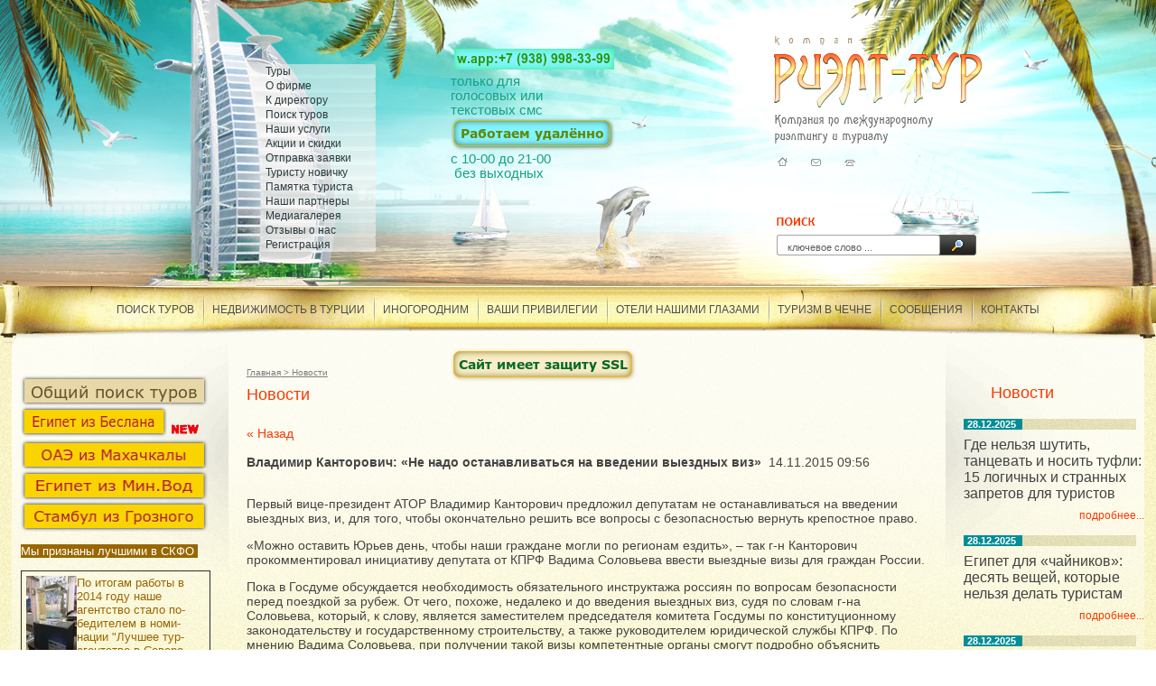

--- FILE ---
content_type: text/html; charset=utf-8
request_url: https://rielt-tour.expert/novosti?view=35382803
body_size: 9274
content:
<!DOCTYPE html PUBLIC "-//W3C//DTD XHTML 1.0 Transitional//EN" "http://www.w3.org/TR/xhtml1/DTD/xhtml1-transitional.dtd">
<html xmlns="http://www.w3.org/1999/xhtml" xml:lang="en" lang="ru">
<head>
<meta name="robots" content="all"/>
<meta http-equiv="Content-Type" content="text/html; charset=UTF-8" />
<meta name="description" content="Новости" />
<meta name="keywords" content="Новости" />
<title></title>
<link href="/t/v46/images/styles.css" rel="stylesheet" type="text/css" />

            <!-- 46b9544ffa2e5e73c3c971fe2ede35a5 -->
            <script src='/shared/s3/js/lang/ru.js'></script>
            <script src='/shared/s3/js/common.min.js'></script>
        <link rel='stylesheet' type='text/css' href='/shared/s3/css/calendar.css' /><link rel='stylesheet' type='text/css' href='/shared/highslide-4.1.13/highslide.min.css'/>
<script type='text/javascript' src='/shared/highslide-4.1.13/highslide.packed.js'></script>
<script type='text/javascript'>
hs.graphicsDir = '/shared/highslide-4.1.13/graphics/';
hs.outlineType = null;
hs.showCredits = false;
hs.lang={cssDirection:'ltr',loadingText:'Загрузка...',loadingTitle:'Кликните чтобы отменить',focusTitle:'Нажмите чтобы перенести вперёд',fullExpandTitle:'Увеличить',fullExpandText:'Полноэкранный',previousText:'Предыдущий',previousTitle:'Назад (стрелка влево)',nextText:'Далее',nextTitle:'Далее (стрелка вправо)',moveTitle:'Передвинуть',moveText:'Передвинуть',closeText:'Закрыть',closeTitle:'Закрыть (Esc)',resizeTitle:'Восстановить размер',playText:'Слайд-шоу',playTitle:'Слайд-шоу (пробел)',pauseText:'Пауза',pauseTitle:'Приостановить слайд-шоу (пробел)',number:'Изображение %1/%2',restoreTitle:'Нажмите чтобы посмотреть картинку, используйте мышь для перетаскивания. Используйте клавиши вперёд и назад'};</script>
<link rel="icon" href="/favicon.ico" type="image/x-icon">
<link rel="canonical" href="https://rielt-tour.expert/novosti">
<!--[if lte IE 6]>
<script type="text/javascript" src="http://oml.ru/shared/s3/js/supersleight.js"></script>
<script type="text/javascript" src="/t/v46/images/DD_belatedPNG_0.0.8a-min.js"></script>
<script type="text/javascript">
    DD_belatedPNG.fix('#lmenu a, #lmenu a span, #tmenu li');
</script>
<link href="/t/v46/images/styles_ie.css" rel="stylesheet" type="text/css" />
<![endif]-->
</head>

<body>
	<div id="wrap">
    	<div class="main">
        	<div class="top">
            	<div class="logo"><a href="http://rielt-tour.expert"><img src="/t/v46/images/logo.png" alt="" /></a></div>
                <div class="map"><a href="http://rielt-tour.expert"><img src="/t/v46/images/map_i1.gif" alt="" /></a><a href="/mailus"><img src="/t/v46/images/map_i2.gif" alt="" /></a><a href="/sitemap"><img src="/t/v46/images/map_i3.gif" alt="" /></a></div>
                 	 <div class="search"><form action="/search" method="get"  class="search1" >
        <input name="search" type="text" class="isearch" onblur="this.value=this.value==''?'ключевое слово ...':this.value" onfocus="this.value=this.value=='ключевое слово ...'?'':this.value;" value="ключевое слово ..." />
        <input type="submit" class="button" value="" />
    <re-captcha data-captcha="recaptcha"
     data-name="captcha"
     data-sitekey="6LfLhZ0UAAAAAEB4sGlu_2uKR2xqUQpOMdxygQnA"
     data-lang="ru"
     data-rsize="invisible"
     data-type="image"
     data-theme="light"></re-captcha></form></div>
    <div class="tel"><p><img class="mce-s3-button" src="/d/139243/d/buttons/2010502.png" /><span data-mega-font-name="arial" style="font-family:Arial,Helvetica,sans-serif;"><span style="font-size:11pt;"><span data-mega-font-name="georgia"><span style="color:#16a085;">только для голосовых или текстовых смс</span></span></span><a href="/podbor-i-bronirovanie-tura-distancionno-1" onclick="window.open(this.href, '', 'resizable=no,status=no,location=no,toolbar=no,menubar=no,fullscreen=no,scrollbars=no,dependent=no'); return false;"><img class="mce-s3-button" src="/d/139243/d/buttons/2007902.png" style="width: 183px; height: 38px;" /></a><span style="font-size:11pt;"><span data-mega-font-name="georgia"><span style="color:#16a085;">с</span></span></span><span style="font-size:11pt;"><span data-mega-font-name="georgia"><span style="color:#16a085;"> 1</span></span></span><span style="font-size:11pt;"><span data-mega-font-name="georgia"><span style="color:#16a085;">0-00 до 21-00&nbsp; &nbsp; &nbsp; &nbsp;без выходных</span></span></span></span></p>

<p>&nbsp;</p>

<p style="text-align: center;">&nbsp;</p>

<p style="text-align: center;">&nbsp;</p>

<p>&nbsp;</p>

<p>&nbsp;</p>

<p><a href="https://support.google.com/chrome/answer/95617?visit_id=637499653734115824-1410189748&amp;p=ui_security_indicator&amp;rd=1" onclick="window.open(this.href, '', 'resizable=no,status=no,location=no,toolbar=no,menubar=no,fullscreen=no,scrollbars=no,dependent=no'); return false;"><img class="mce-s3-button" src="/d/139243/d/buttons/2020102.png" /></a></p>

<p>&nbsp;</p></div>
    <dl id="lmenu"><dt><a href="/poisk_turov"  >Туры</a></dt><dt><a href="/about"  >О фирме</a></dt><dt><a href="/ot_direktora"  >К директору</a></dt><dt><a href="/"  >Поиск туров</a></dt><dt><a href="/nashi_uslugi"  >Наши услуги</a></dt><dt><a href="/akcii_i_skidki"  >Акции и скидки</a></dt><dt><a href="/otpravit_zayavku"  >Отправка заявки</a></dt><dt><a href="/nachinayuschim_turistam"  >Туристу новичку</a></dt><dt><a href="/pamyatka_turista"  >Памятка туриста</a></dt><dt><a href="/partnery"  >Наши партнеры</a></dt><dt><a href="/galereya_foto"  >Медиагалерея</a></dt><dt><a href="/otzyvy"  >Отзывы о нас</a></dt><dt><a href="/users"  >Регистрация</a></dt></dl>
    <div class="tm_p"></div>
            </div>
            <div class="tm-bg">
            <ul id="tmenu"><li><a href="/poisk_turov"  >Поиск туров</a></li><li><a href="/nedvizhimost-v-turcii"  >Недвижимость в Турции</a></li><li><a href="/inogogrodnimklientam"  >Иногородним</a></li><li><a href="/privilegii-kliyenta"  >Ваши привилегии</a></li><li><a href="/oteli_nashi_vzglyadom"  >Отели нашими глазами</a></li><li><a href="https://visitchechnya.ru/"  target="_blank"  >Туризм в Чечне</a></li><li><a href="/goryachie_novosti"  >Сообщения</a></li><li><a href="/address"  >Контакты</a></li></ul>
            </div>
            
            
            <div class="middle">
            
            <div class="r_c">
            	<div class="news_t">Новости</div>
                <div class="news">
	        									<p class="date">28.12.2025</p>
				<div class="anonce"><span style="font-size:12pt;">Где нельзя шутить, танцевать и носить туфли: 15 логичных и странных запретов для туристов</span></div>
				<p class="news_more"><a href="/novosti?view=366516">подробнее...</a></p>
												<p class="date">28.12.2025</p>
				<div class="anonce"><span style="font-size:12pt;">Египет для &laquo;чайников&raquo;: десять вещей, которые нельзя делать туристам</span></div>
				<p class="news_more"><a href="/novosti?view=366316">подробнее...</a></p>
												<p class="date">28.12.2025</p>
				<div class="anonce"><span style="font-size:12pt;">Некоторые отели Египта ввели ограничения на заселение одиноких мужчин</span></div>
				<p class="news_more"><a href="/novosti?view=366116">подробнее...</a></p>
												<p class="date">20.08.2025</p>
				<div class="anonce"><h1><a href="https://www.atorus.ru/article/premialnye-klienty-turoperatorov-v-rossii-potyanulis-v-storonu-egipta-63631" onclick="window.open(this.href, '', 'resizable=no,status=no,location=no,toolbar=no,menubar=no,fullscreen=no,scrollbars=no,dependent=no'); return false;"><span style="font-size:11pt;">Премиальные клиенты туроператоров в России потянулись в сторону Египта</span></a></h1>

<article data-history-node-id="63631" role="article">&nbsp;</article></div>
				<p class="news_more"><a href="/novosti?view=3999513">подробнее...</a></p>
												<p class="date">20.08.2025</p>
				<div class="anonce"><h1 data-qa="Title" itemprop="headline"><span style="font-size:10pt;">Глобальное изменение климата угрожает туризму Турции</span></h1></div>
				<p class="news_more"><a href="/novosti?view=3971713">подробнее...</a></p>
				 
				        </div>
		        
		        <div class="counters"><!-- Gismeteo informer START -->
<link rel="stylesheet" type="text/css" href="https://nst1.gismeteo.ru/assets/flat-ui/legacy/css/informer.min.css">
<div id="gsInformerID-dMsvr10QS8cwef" class="gsInformer" style="width:207px;height:433px">
    <div class="gsIContent">
        <div id="cityLink">
            <a href="https://www.gismeteo.com/weather-istanbul-3719/" target="_blank" title="Weather in Istanbul">
                <img src="https://nst1.gismeteo.ru/assets/flat-ui/img/gisloader.svg" width="24" height="24" alt="Weather in Istanbul">
            </a>
            </div>
        <div class="gsLinks">
            <table>
                <tr>
                    <td>
                        <div class="leftCol">
                            <a href="https://www.gismeteo.com/" target="_blank" title="Weather">
                                <img alt="Weather" src="https://nst1.gismeteo.ru/assets/flat-ui/img/logo-mini2.png" align="middle" border="0" width="11" height="16" />
                                <img src="https://nst1.gismeteo.ru/assets/flat-ui/img/informer/gismeteo.svg" border="0" align="middle" style="left: 5px; top:1px">
                            </a>
                            </div>
                            <div class="rightCol">
                                <a href="https://www.gismeteo.com/" target="_blank" title="Weather in Istanbul for 2-week forecast">
                                    <img src="https://nst1.gismeteo.ru/assets/flat-ui/img/informer/forecast-2weeks.en.svg" border="0" align="middle" style="top:auto" alt="Weather in Istanbul for 2-week forecast">
                                </a>
                            </div>
                        </td>
                </tr>
            </table>
        </div>
    </div>
</div>
<script async src="https://www.gismeteo.ru/api/informer/getinformer/?hash=dMsvr10QS8cwef"></script>
<!-- Gismeteo informer END -->



<!--LiveInternet counter--><a href="https://www.liveinternet.ru/click"
target="_blank"><img id="licnt61E6" width="88" height="31" style="border:0" 
title="LiveInternet: показано число просмотров за 24 часа, посетителей за 24 часа и за сегодня"
src="[data-uri]"
alt=""/></a><script>(function(d,s){d.getElementById("licnt61E6").src=
"https://counter.yadro.ru/hit?t11.1;r"+escape(d.referrer)+
((typeof(s)=="undefined")?"":";s"+s.width+"*"+s.height+"*"+
(s.colorDepth?s.colorDepth:s.pixelDepth))+";u"+escape(d.URL)+
";h"+escape(d.title.substring(0,150))+";"+Math.random()})
(document,screen)</script><!--/LiveInternet-->
<!--__INFO2026-01-30 00:57:43INFO__-->

		        <div class="cl"></div>
		        </div>
            </div>
            <div class="l_c">
            	<div class="infor"><style type="text/css">#blink-2{
  color: #6E6626;
  font-size: 24px;
  font-weight: 700;
  text-align: center;
  animation:blur .75s ease-out infinite;
  text-shadow:text-shadow: 0 0 5px #abc, 0 0 7px #abc;
}

@keyframes blur{
  from{
      text-shadow:0px 0px 10px #fff,
      0px 0px 10px #fff, 
      0px 0px 25px #fff,
      0px 0px 25px #fff,
      0px 0px 25px #fff,
      0px 0px 25px #fff,
      0px 0px 25px #fff,
      0px 0px 25px #fff,
      0px 0px 50px #fff,
      0px 0px 50px #fff,
      0px 0px 50px #7B96B8,
      0px 0px 150px #7B96B8,
      0px 10px 100px #7B96B8,
      0px 10px 100px #7B96B8,
      0px 10px 100px #7B96B8,
      0px 10px 100px #7B96B8,
      0px -10px 100px #7B96B8,
      0px -10px 100px #7B96B8;}
}
</style>
<p id="blink-2" style="text-align: left;"><a href="/obshchiy-poisk-turov" target="_blank"><img class="mce-s3-button" src="/d/139243/d/buttons/2016102.png" style="width: 207px; height: 34px; float: left;" /></a></p>

<p><a href="/?ts_dosearch=1&amp;s_form_mode=0&amp;s_nights_from=7&amp;s_nights_to=7&amp;s_regular=2&amp;s_j_date_from=01.11.2025&amp;s_j_date_to=15.11.2025&amp;s_adults=2&amp;s_meal=7&amp;s_stars=3&amp;s_flyfrom=46&amp;s_country=1&amp;s_currency=0" target="_blank"><img alt="Египет из Беслана" class="mce-s3-button " src="/d/139243/d/buttons/2603109.png" style="width: 162px; height: 34px;" /></a> <img alt="306880603_6" src="/d/306880603__6.gif" style="border-width:0" title="" /> <a href="/?ts_dosearch=1&amp;s_form_mode=0&amp;s_nights_from=5&amp;s_nights_to=7&amp;s_regular=2&amp;s_j_date_from=01.11.2024&amp;s_j_date_to=08.11.2024&amp;s_adults=2&amp;s_meal=3&amp;s_stars=3&amp;s_flyfrom=94&amp;s_country=9&amp;s_currency=0" target="_blank"><img alt="ОАЭ из Махачкалы" class="mce-s3-button" src="/d/139243/d/buttons/2628905.png" style="width: 207px; height: 34px;" /></a><a href="/?ts_dosearch=1&amp;s_form_mode=0&amp;s_nights_from=7&amp;s_nights_to=10&amp;s_regular=2&amp;s_j_date_from=30.10.2024&amp;s_j_date_to=11.11.2024&amp;s_adults=2&amp;s_stars=3&amp;s_flyfrom=39&amp;s_country=1&amp;s_currency=0" target="_blank"><img alt="Египет из Мин.Вод" class="mce-s3-button" src="/d/139243/d/buttons/2628505.png" style="width: 207px; height: 34px;" /></a><a href="/?ts_dosearch=1&amp;s_form_mode=0&amp;s_nights_from=5&amp;s_nights_to=7&amp;s_regular=2&amp;s_j_date_from=30.10.2024&amp;s_j_date_to=08.11.2024&amp;s_adults=2&amp;s_stars=3&amp;s_flyfrom=96&amp;s_country=4&amp;s_region_to=277&amp;s_currency=0" target="_blank"><img alt="Стамбул из Грозного" class="mce-s3-button" src="/d/139243/d/buttons/2603909.png" style="width: 207px; height: 34px;" /></a></p>

<p><span style="font-size:10pt;"><span data-mega-font-name="arial" style="font-family:Arial,Helvetica,sans-serif;"><span data-mega-font-name="verdana"><span style="color:#ffffff;"><span style="background-color:#996600;">Мы признаны лучшими&nbsp;в СКФО&nbsp;</span></span></span></span></span></p>

<table border="1" cellpadding="1" cellspacing="1" class="table0" style="width:210px;">
	<tbody>
		<tr>
			<td><a href="/thumb/2/J3HGVfB4WpP93TMMPk7qhA/r/d/dsc_0320000000.jpg" onclick="return hs.expand(this)"><img alt="DSC_0320000000" src="/thumb/2/PWupUAN9zTArjOg64UksiA/90r90/d/dsc_0320000000.jpg" style="float: left;" /></a><span style="font-size:10pt;"><span data-mega-font-name="verdana" style="font-family:Verdana,Arial,Helvetica,sans-serif;"><span style="color:#996600;">По итогам работы в 2014 году наше агентство стало по- бедителем в номи- нации &quot;Лучшее тур- агентство в Северо-Кавказском округе&quot; по вер- сии крупнейшего туропера- тора</span>&nbsp;<a href="http://pegast.ru/" target="_blank">&quot;PEGAS&nbsp;Тouristik&quot;</a></span></span></td>
		</tr>
	</tbody>
</table>
&nbsp;

<p style="text-align: center;"><span style="font-size:10pt;"><span data-mega-font-name="verdana" style="font-family:Verdana,Arial,Helvetica,sans-serif;"><span style="color: rgb(255, 255, 255);"><span style="background-color:#996600;">Мы среди лучших в стране&nbsp;</span></span></span></span></p>

<table border="1" cellpadding="1" cellspacing="1" class="table0" style="width:210px;">
	<tbody>
		<tr>
			<td style="text-align: justify;"><span style="font-size:10pt;"><span data-mega-font-name="verdana" style="font-family:Verdana,Arial,Helvetica,sans-serif;"><span style="color:#996600;">&nbsp; &nbsp;13 марта 2018г. в Москве встретились профи в вы-ездном туризме по версии крупнейшего туроператора Pegas Touristik. На шоу с участием известных звезд эстрады пригласили луч-ших турагентов со всех регионов страны - по 8-10&nbsp;с каждого&nbsp;округа. В их число включили и нас.&nbsp; &nbsp; &nbsp; &nbsp; &nbsp; &nbsp; &nbsp; &nbsp; Фотосессия в <a href="https://www.instagram.com/p/BgUHC1qFrof/?taken-by=rielt.tour" onclick="window.open(this.href, '', 'resizable=no,status=no,location=no,toolbar=no,menubar=no,fullscreen=no,scrollbars=no,dependent=no'); return false;">Instagram</a></span></span></span><a href="https://www.instagram.com/p/BgUHC1qFrof/?taken-by=rielt.tour" onclick="window.open(this.href, '', 'resizable=no,status=no,location=no,toolbar=no,menubar=no,fullscreen=no,scrollbars=no,dependent=no'); return false;"><strong>.</strong></a>&nbsp;</td>
		</tr>
	</tbody>
</table>

<p><a href="/chto-mozhno-vvozit-i-vyvozit-iz-rossii" target="_blank"><img class="mce-s3-button" src="/thumb/2/EHC37LujkGfFO8yBW04pKw/r/d/buttons%2F1295303.png" style="width: 200px; height: 27px;" /></a></p>

<p><a href="/chto-vzyat-s-soboy" style="font-size: 12px;"><img class="mce-s3-button" src="/thumb/2/KRM_bEYBT3i8tQ5Kw4CKIg/r/d/buttons%2F3293603.png" /></a></p>

<p><a href="/dlya-teh,-kto-boitsya-samolyota"><img class="mce-s3-button" src="/thumb/2/-NetKnEw9ViS59udpl-GWQ/r/d/buttons%2F3293203.png" /></a></p>

<p><a href="/10-nelishnih-sovetov"><img class="mce-s3-button" src="/thumb/2/_EI4M26RlmcCn4SO_qn4_Q/r/d/buttons%2F3294203.png" /></a></p>

<p><a href="/vse-konsulstva-ot-a-do-ya"><img class="mce-s3-button" src="/thumb/2/XqKuQbkDFyVbVm5icvrD9Q/r/d/buttons%2F3294403.png" /></a><a href="/pogoda_na_kurortah" target="_blank"><img class="mce-s3-button" src="/d/139243/d/buttons/2023102.png" style="width: 206px; height: 45px;" /></a></p>

<p><a href="/arhiv-rassylok" target="_blank"><img class="mce-s3-button" src="/d/139243/d/buttons/2024102.png" /></a></p></div>
            </div>
            <div class="content">
            	<div class="path"><a href="/">Главная</a> > Новости</div>
        <h1>Новости</h1>
  
  <a href="#" onClick="document.location='/novosti'">&laquo; Назад</a><br /><br />

 
  <div>
   <b>Владимир Канторович: «Не надо останавливаться на введении выездных виз»</b>&nbsp;&nbsp;14.11.2015 09:56<br /><br />
   <p>Первый вице-президент АТОР Владимир Канторович предложил депутатам не останавливаться на введении выездных виз, и, для того, чтобы окончательно решить все вопросы с безопасностью вернуть крепостное право.</p>
<p>&laquo;Можно оставить Юрьев день, чтобы наши граждане могли по регионам ездить&raquo;, &ndash; так г-н Канторович прокомментировал инициативу депутата от КПРФ Вадима Соловьева ввести выездные визы для граждан России.</p>
<p>Пока в Госдуме обсуждается необходимость обязательного инструктажа россиян по вопросам безопасности перед поездкой за рубеж. От чего, похоже, недалеко и до введения выездных виз, судя по словам г-на Соловьева, который, к слову, является заместителем председателя комитета Госдумы по конституционному законодательству и государственному строительству, а также руководителем юридической службы КПРФ. По мнению Вадима Соловьева, при получении такой визы компетентные органы смогут подробно объяснить желающим выехать за рубеж, чем они рискуют.</p>
<p>Этой осенью депутаты проявляют недюжинную креативность и вносят на обсуждение в высший законодательный орган власти страны одно странное предложение за другим. Так, 12 ноября два депутата от все той же КПРФ Валерий Рашкин и Сергей Обухов обратились к Президенту России с просьбой &laquo;рассмотреть вопрос о включении в перечень территорий, на которые Указом Президента Российской Федерации от 08.11.2015 №553 российским авиакомпаниям временно запрещено осуществлять воздушные перевозки граждан с территории Российской Федерации, Турецкой и Тунисской республик&raquo;. По мнению депутатов, из-за присутствия в этих странах террористических группировок, они представляют опасность для российских граждан.</p>
<p>Видимо, в погоне за славой и самопиаром сенаторы и думцы постепенно забывают о своих прямых обязанностях и стремятся перещеголять друг друга в одиозности.</p>
<p>Напомним, что глава администрации президента Сергей Иванов и вице-премьер Аркадий Дворкович ранее заявляли, что власти не планируют ограничивать полеты в другие страны, кроме Египта.</p>
<p>&nbsp;Источник:<a href="http://www.atorus.ru/news/press-centre/new/33393.html" target="_blank">&nbsp;http://www.atorus.ru/news/press-centre/new/33393.html</a></p>
   <br clear="all" />
  </div>

      




<div class="cl"></div>
            </div>
            <div class="cl"></div>
            </div> <!--middle-->
            <div class="cl"></div>
        </div>
    	<div id="cleaner"></div>
    </div>
    	<div id="bot">
        	<div id="bot_in">
            	<ul id="bmenu"><li><a href="/poisk_turov"  >Поиск туров</a></li><li><a href="/nedvizhimost-v-turcii"  >Недвижимость в Турции</a></li><li><a href="/inogogrodnimklientam"  >Иногородним</a></li><li><a href="/privilegii-kliyenta"  >Ваши привилегии</a></li><li><a href="/oteli_nashi_vzglyadom"  >Отели нашими глазами</a></li><li><a href="https://visitchechnya.ru/"  target="_blank"  >Туризм в Чечне</a></li><li><a href="/goryachie_novosti"  >Сообщения</a></li><li><a href="/address"  >Контакты</a></li></ul>
                <div class="copyright">&copy; 2010 ООО Риэлт-Тур<br/><span style='font-size:14px;' class='copyright'><!--noindex--><span style="text-decoration:underline; cursor: pointer;" onclick="javascript:window.open('https://megagr'+'oup.ru/?utm_referrer='+location.hostname)" class="copyright">Создание сайта</span> Мегагрупп<!--/noindex--></span></div>
             
            </div>
        </div>
<!-- u.l. -->

<!-- assets.bottom -->
<!-- </noscript></script></style> -->
<script src="/my/s3/js/site.min.js?1769681696" ></script>
<script src="/my/s3/js/site/defender.min.js?1769681696" ></script>
<script src="https://cp.onicon.ru/loader/52851b3772d22c0f61001a0a.js" data-auto async></script>
<script >/*<![CDATA[*/
var megacounter_key="94c333f18612080d7f9151fbd6cc13d2";
(function(d){
    var s = d.createElement("script");
    s.src = "//counter.megagroup.ru/loader.js?"+new Date().getTime();
    s.async = true;
    d.getElementsByTagName("head")[0].appendChild(s);
})(document);
/*]]>*/</script>
<script >/*<![CDATA[*/
$ite.start({"sid":138695,"vid":139243,"aid":9437,"stid":4,"cp":21,"active":true,"domain":"rielt-tour.expert","lang":"ru","trusted":false,"debug":false,"captcha":3,"onetap":[{"provider":"vkontakte","provider_id":"51973484","code_verifier":"WTO1AQQNYMx1jYxZN3jcIGDZYm1wZmWzjgNZ0GzZMMM"}]});
/*]]>*/</script>
<!-- /assets.bottom -->
</body>
</html>

--- FILE ---
content_type: image/svg+xml
request_url: https://nst1.gismeteo.ru/assets/flat-ui/img/informer/forecast-2weeks.en.svg
body_size: 87
content:
<svg viewBox="0 0 78 12" width="78" height="12" xmlns="http://www.w3.org/2000/svg"><text font-family="Arial" font-size="11" fill="#000000"><tspan x="0" y="9" >2-week forecast</tspan></text></svg>


--- FILE ---
content_type: text/javascript
request_url: https://counter.megagroup.ru/94c333f18612080d7f9151fbd6cc13d2.js?r=&s=1280*720*24&u=https%3A%2F%2Frielt-tour.expert%2Fnovosti%3Fview%3D35382803&t=&fv=0,0&en=1&rld=0&fr=0&callback=_sntnl1769763898014&1769763898014
body_size: 87
content:
//:1
_sntnl1769763898014({date:"Fri, 30 Jan 2026 09:04:58 GMT", res:"1"})